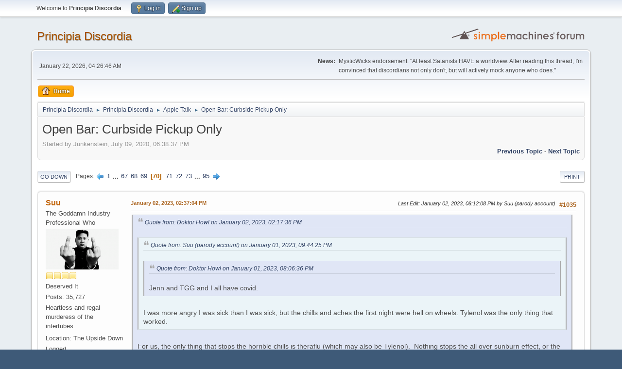

--- FILE ---
content_type: text/html; charset=UTF-8
request_url: https://www.principiadiscordia.com/forum/index.php/topic,38976.msg1448410.html?PHPSESSID=d9n1jhphfgtj9h9stdc7d7pn16
body_size: 12269
content:
<!DOCTYPE html>
<html lang="en-US">
<head>
	<meta charset="UTF-8">
	<link rel="stylesheet" href="https://www.principiadiscordia.com/forum/Themes/default/css/minified_814bd47a7d915007d50ddbef516969c0.css?smf216_1755964048">
	<style>
	.signature img { max-height: 200px; }
	
	img.avatar { max-width: 150px !important; max-height: 150px !important; }
	
	</style>
	<script>
		var smf_theme_url = "https://www.principiadiscordia.com/forum/Themes/default";
		var smf_default_theme_url = "https://www.principiadiscordia.com/forum/Themes/default";
		var smf_images_url = "https://www.principiadiscordia.com/forum/Themes/default/images";
		var smf_smileys_url = "https://www.principiadiscordia.com/forum/Smileys";
		var smf_smiley_sets = "default,classic,aaron,akyhne,fugue,alienine";
		var smf_smiley_sets_default = "default";
		var smf_avatars_url = "https://www.principiadiscordia.com/NewAvatars";
		var smf_scripturl = "https://www.principiadiscordia.com/forum/index.php?PHPSESSID=d9n1jhphfgtj9h9stdc7d7pn16&amp;";
		var smf_iso_case_folding = false;
		var smf_charset = "UTF-8";
		var smf_session_id = "e705a8f037dddcb189273e1843c306ea";
		var smf_session_var = "d175d40099";
		var smf_member_id = 0;
		var ajax_notification_text = 'Loading...';
		var help_popup_heading_text = 'A little lost? Let me explain:';
		var banned_text = 'Sorry Guest, you are banned from using this forum!';
		var smf_txt_expand = 'Expand';
		var smf_txt_shrink = 'Shrink';
		var smf_collapseAlt = 'Hide';
		var smf_expandAlt = 'Show';
		var smf_quote_expand = false;
		var allow_xhjr_credentials = false;
	</script>
	<script src="https://ajax.googleapis.com/ajax/libs/jquery/3.6.3/jquery.min.js"></script>
	<script src="https://www.principiadiscordia.com/forum/Themes/default/scripts/jquery.sceditor.bbcode.min.js?smf216_1755964048"></script>
	<script src="https://www.principiadiscordia.com/forum/Themes/default/scripts/minified_bd28f12556fa0e2e39efef67223f9c10.js?smf216_1755964048"></script>
	<script src="https://www.principiadiscordia.com/forum/Themes/default/scripts/minified_2d909bf75bf4d28dcd47734edbdd3115.js?smf216_1755964048" defer></script>
	<script>
		var smf_smileys_url = 'https://www.principiadiscordia.com/forum/Smileys/default';
		var bbc_quote_from = 'Quote from';
		var bbc_quote = 'Quote';
		var bbc_search_on = 'on';
	var smf_you_sure ='Are you sure you want to do this?';
	</script>
	<title>Open Bar: Curbside Pickup Only - Page 70</title>
	<meta name="viewport" content="width=device-width, initial-scale=1">
	<meta property="og:site_name" content="Principia Discordia">
	<meta property="og:title" content="Open Bar: Curbside Pickup Only - Page 70">
	<meta name="keywords" content="Principia Discordia,Eris,Chaos,Order,Disorder">
	<meta property="og:url" content="https://www.principiadiscordia.com/forum/index.php/topic,38976.1035.html?PHPSESSID=d9n1jhphfgtj9h9stdc7d7pn16">
	<meta property="og:description" content="Open Bar: Curbside Pickup Only - Page 70">
	<meta name="description" content="Open Bar: Curbside Pickup Only - Page 70">
	<meta name="theme-color" content="#557EA0">
	<meta name="robots" content="noindex">
	<link rel="canonical" href="https://www.principiadiscordia.com/forum/index.php?topic=38976.1035">
	<link rel="help" href="https://www.principiadiscordia.com/forum/index.php?PHPSESSID=d9n1jhphfgtj9h9stdc7d7pn16&amp;action=help">
	<link rel="contents" href="https://www.principiadiscordia.com/forum/index.php?PHPSESSID=d9n1jhphfgtj9h9stdc7d7pn16&amp;">
	<link rel="alternate" type="application/rss+xml" title="Principia Discordia - RSS" href="https://www.principiadiscordia.com/forum/index.php?PHPSESSID=d9n1jhphfgtj9h9stdc7d7pn16&amp;action=.xml;type=rss2;board=2">
	<link rel="alternate" type="application/atom+xml" title="Principia Discordia - Atom" href="https://www.principiadiscordia.com/forum/index.php?PHPSESSID=d9n1jhphfgtj9h9stdc7d7pn16&amp;action=.xml;type=atom;board=2">
	<link rel="next" href="https://www.principiadiscordia.com/forum/index.php/topic,38976.1050.html?PHPSESSID=d9n1jhphfgtj9h9stdc7d7pn16">
	<link rel="prev" href="https://www.principiadiscordia.com/forum/index.php/topic,38976.1020.html?PHPSESSID=d9n1jhphfgtj9h9stdc7d7pn16">
	<link rel="index" href="https://www.principiadiscordia.com/forum/index.php/board,2.0.html?PHPSESSID=d9n1jhphfgtj9h9stdc7d7pn16"><style>.vv_special { display:none; }</style>
</head>
<body id="chrome" class="action_messageindex board_2">
<div id="footerfix">
	<div id="top_section">
		<div class="inner_wrap">
			<ul class="floatleft" id="top_info">
				<li class="welcome">
					Welcome to <strong>Principia Discordia</strong>.
				</li>
				<li class="button_login">
					<a href="https://www.principiadiscordia.com/forum/index.php?PHPSESSID=d9n1jhphfgtj9h9stdc7d7pn16&amp;action=login" class="open" onclick="return reqOverlayDiv(this.href, 'Log in', 'login');">
						<span class="main_icons login"></span>
						<span class="textmenu">Log in</span>
					</a>
				</li>
				<li class="button_signup">
					<a href="https://www.principiadiscordia.com/forum/index.php?PHPSESSID=d9n1jhphfgtj9h9stdc7d7pn16&amp;action=signup" class="open">
						<span class="main_icons regcenter"></span>
						<span class="textmenu">Sign up</span>
					</a>
				</li>
			</ul>
		</div><!-- .inner_wrap -->
	</div><!-- #top_section -->
	<div id="header">
		<h1 class="forumtitle">
			<a id="top" href="https://www.principiadiscordia.com/forum/index.php?PHPSESSID=d9n1jhphfgtj9h9stdc7d7pn16&amp;">Principia Discordia</a>
		</h1>
		<img id="smflogo" src="https://www.principiadiscordia.com/forum/Themes/default/images/smflogo.svg" alt="Simple Machines Forum" title="Simple Machines Forum">
	</div>
	<div id="wrapper">
		<div id="upper_section">
			<div id="inner_section">
				<div id="inner_wrap" class="hide_720">
					<div class="user">
						<time datetime="2026-01-22T04:26:46Z">January 22, 2026, 04:26:46 AM</time>
					</div>
					<div class="news">
						<h2>News: </h2>
						<p>MysticWicks endorsement: &quot;At least Satanists HAVE a worldview. After reading this thread, I&#039;m convinced that discordians not only don&#039;t, but will actively mock anyone who does.&quot;</p>
					</div>
				</div>
				<a class="mobile_user_menu">
					<span class="menu_icon"></span>
					<span class="text_menu">Main Menu</span>
				</a>
				<div id="main_menu">
					<div id="mobile_user_menu" class="popup_container">
						<div class="popup_window description">
							<div class="popup_heading">Main Menu
								<a href="javascript:void(0);" class="main_icons hide_popup"></a>
							</div>
							
					<ul class="dropmenu menu_nav">
						<li class="button_home">
							<a class="active" href="https://www.principiadiscordia.com/forum/index.php?PHPSESSID=d9n1jhphfgtj9h9stdc7d7pn16&amp;">
								<span class="main_icons home"></span><span class="textmenu">Home</span>
							</a>
						</li>
					</ul><!-- .menu_nav -->
						</div>
					</div>
				</div>
				<div class="navigate_section">
					<ul>
						<li>
							<a href="https://www.principiadiscordia.com/forum/index.php?PHPSESSID=d9n1jhphfgtj9h9stdc7d7pn16&amp;"><span>Principia Discordia</span></a>
						</li>
						<li>
							<span class="dividers"> &#9658; </span>
							<a href="https://www.principiadiscordia.com/forum/index.php?PHPSESSID=d9n1jhphfgtj9h9stdc7d7pn16&amp;#c2"><span>Principia Discordia</span></a>
						</li>
						<li>
							<span class="dividers"> &#9658; </span>
							<a href="https://www.principiadiscordia.com/forum/index.php/board,2.0.html?PHPSESSID=d9n1jhphfgtj9h9stdc7d7pn16"><span>Apple Talk</span></a>
						</li>
						<li class="last">
							<span class="dividers"> &#9658; </span>
							<a href="https://www.principiadiscordia.com/forum/index.php/topic,38976.0.html?PHPSESSID=d9n1jhphfgtj9h9stdc7d7pn16"><span>Open Bar: Curbside Pickup Only</span></a>
						</li>
					</ul>
				</div><!-- .navigate_section -->
			</div><!-- #inner_section -->
		</div><!-- #upper_section -->
		<div id="content_section">
			<div id="main_content_section">
		<div id="display_head" class="information">
			<h2 class="display_title">
				<span id="top_subject">Open Bar: Curbside Pickup Only</span>
			</h2>
			<p>Started by Junkenstein, July 09, 2020, 06:38:37 PM</p>
			<span class="nextlinks floatright"><a href="https://www.principiadiscordia.com/forum/index.php/topic,38976.0/prev_next,prev.html?PHPSESSID=d9n1jhphfgtj9h9stdc7d7pn16#new">Previous topic</a> - <a href="https://www.principiadiscordia.com/forum/index.php/topic,38976.0/prev_next,next.html?PHPSESSID=d9n1jhphfgtj9h9stdc7d7pn16#new">Next topic</a></span>
		</div><!-- #display_head -->
		
		<div class="pagesection top">
			
		<div class="buttonlist floatright">
			
				<a class="button button_strip_print" href="https://www.principiadiscordia.com/forum/index.php?PHPSESSID=d9n1jhphfgtj9h9stdc7d7pn16&amp;action=printpage;topic=38976.0"  rel="nofollow">Print</a>
		</div>
			 
			<div class="pagelinks floatleft">
				<a href="#bot" class="button">Go Down</a>
				<span class="pages">Pages</span><a class="nav_page" href="https://www.principiadiscordia.com/forum/index.php/topic,38976.1020.html?PHPSESSID=d9n1jhphfgtj9h9stdc7d7pn16"><span class="main_icons previous_page"></span></a> <a class="nav_page" href="https://www.principiadiscordia.com/forum/index.php/topic,38976.0.html?PHPSESSID=d9n1jhphfgtj9h9stdc7d7pn16">1</a> <span class="expand_pages" onclick="expandPages(this, '&lt;a class=&quot;nav_page&quot; href=&quot;' + smf_scripturl + '?topic=38976.%1$d&quot;&gt;%2$s&lt;/a&gt; ', 15, 990, 15);"> ... </span><a class="nav_page" href="https://www.principiadiscordia.com/forum/index.php/topic,38976.990.html?PHPSESSID=d9n1jhphfgtj9h9stdc7d7pn16">67</a> <a class="nav_page" href="https://www.principiadiscordia.com/forum/index.php/topic,38976.1005.html?PHPSESSID=d9n1jhphfgtj9h9stdc7d7pn16">68</a> <a class="nav_page" href="https://www.principiadiscordia.com/forum/index.php/topic,38976.1020.html?PHPSESSID=d9n1jhphfgtj9h9stdc7d7pn16">69</a> <span class="current_page">70</span> <a class="nav_page" href="https://www.principiadiscordia.com/forum/index.php/topic,38976.1050.html?PHPSESSID=d9n1jhphfgtj9h9stdc7d7pn16">71</a> <a class="nav_page" href="https://www.principiadiscordia.com/forum/index.php/topic,38976.1065.html?PHPSESSID=d9n1jhphfgtj9h9stdc7d7pn16">72</a> <a class="nav_page" href="https://www.principiadiscordia.com/forum/index.php/topic,38976.1080.html?PHPSESSID=d9n1jhphfgtj9h9stdc7d7pn16">73</a> <span class="expand_pages" onclick="expandPages(this, '&lt;a class=&quot;nav_page&quot; href=&quot;' + smf_scripturl + '?topic=38976.%1$d&quot;&gt;%2$s&lt;/a&gt; ', 1095, 1410, 15);"> ... </span><a class="nav_page" href="https://www.principiadiscordia.com/forum/index.php/topic,38976.1410.html?PHPSESSID=d9n1jhphfgtj9h9stdc7d7pn16">95</a> <a class="nav_page" href="https://www.principiadiscordia.com/forum/index.php/topic,38976.1050.html?PHPSESSID=d9n1jhphfgtj9h9stdc7d7pn16"><span class="main_icons next_page"></span></a> 
			</div>
		<div class="mobile_buttons floatright">
			<a class="button mobile_act">User actions</a>
			
		</div>
		</div>
		<div id="forumposts">
			<form action="https://www.principiadiscordia.com/forum/index.php?PHPSESSID=d9n1jhphfgtj9h9stdc7d7pn16&amp;action=quickmod2;topic=38976.1035" method="post" accept-charset="UTF-8" name="quickModForm" id="quickModForm" onsubmit="return oQuickModify.bInEditMode ? oQuickModify.modifySave('e705a8f037dddcb189273e1843c306ea', 'd175d40099') : false">
				<div class="windowbg" id="msg1448376">
					
					<div class="post_wrapper">
						<div class="poster">
							<h4>
								<a href="https://www.principiadiscordia.com/forum/index.php?PHPSESSID=d9n1jhphfgtj9h9stdc7d7pn16&amp;action=profile;u=2444" title="View the profile of Suu">Suu</a>
							</h4>
							<ul class="user_info">
								<li class="title">The Goddamn Industry Professional Who</li>
								<li class="avatar">
									<a href="https://www.principiadiscordia.com/forum/index.php?PHPSESSID=d9n1jhphfgtj9h9stdc7d7pn16&amp;action=profile;u=2444"><img class="avatar" src="https://principiadiscordia.com/forum/NewAvatars/avatar_2444_1367611039.png" alt=""></a>
								</li>
								<li class="icons"><img src="https://www.principiadiscordia.com/forum/Themes/default/images/membericons/icon.png" alt="*"><img src="https://www.principiadiscordia.com/forum/Themes/default/images/membericons/icon.png" alt="*"><img src="https://www.principiadiscordia.com/forum/Themes/default/images/membericons/icon.png" alt="*"><img src="https://www.principiadiscordia.com/forum/Themes/default/images/membericons/icon.png" alt="*"></li>
								<li class="postgroup">Deserved It</li>
								<li class="postcount">Posts: 35,727</li>
								<li class="blurb">Heartless and regal murderess of the intertubes.</li>
								<li class="im_icons">
									<ol>
										<li class="custom cust_gender"><span class=" main_icons gender_0" title="Female"></span></li>
									</ol>
								</li>
								<li class="profile">
									<ol class="profile_icons">
									</ol>
								</li><!-- .profile -->
								<li class="custom cust_loca">Location: The Upside Down</li>
								<li class="poster_ip">Logged</li>
							</ul>
						</div><!-- .poster -->
						<div class="postarea">
							<div class="keyinfo">
								<div id="subject_1448376" class="subject_title subject_hidden">
									<a href="https://www.principiadiscordia.com/forum/index.php?PHPSESSID=d9n1jhphfgtj9h9stdc7d7pn16&amp;msg=1448376" rel="nofollow">Re: Open Bar: Curbside Pickup Only</a>
								</div>
								<span class="page_number floatright">#1035</span>
								<div class="postinfo">
									<span class="messageicon"  style="position: absolute; z-index: -1;">
										<img src="https://www.principiadiscordia.com/forum/Themes/default/images/post/xx.png" alt="">
									</span>
									<a href="https://www.principiadiscordia.com/forum/index.php?PHPSESSID=d9n1jhphfgtj9h9stdc7d7pn16&amp;msg=1448376" rel="nofollow" title="Reply #1035 - Re: Open Bar: Curbside Pickup Only" class="smalltext">January 02, 2023, 02:37:04 PM</a>
									<span class="spacer"></span>
									<span class="smalltext modified floatright mvisible" id="modified_1448376"><span class="lastedit">Last Edit</span>: January 02, 2023, 08:12:08 PM by Suu (parody account)
									</span>
								</div>
								<div id="msg_1448376_quick_mod"></div>
							</div><!-- .keyinfo -->
							<div class="post">
								<div class="inner" data-msgid="1448376" id="msg_1448376">
									<blockquote class="bbc_standard_quote"><cite><a href="https://www.principiadiscordia.com/forum/index.php/topic,38976.msg1448374.html?PHPSESSID=d9n1jhphfgtj9h9stdc7d7pn16#msg1448374">Quote from: Doktor Howl on January 02, 2023, 02:17:36 PM</a></cite><br /><blockquote class="bbc_alternate_quote"><cite><a href="https://www.principiadiscordia.com/forum/index.php/topic,38976.msg1448371.html?PHPSESSID=d9n1jhphfgtj9h9stdc7d7pn16#msg1448371">Quote from: Suu (parody account) on January 01, 2023, 09:44:25 PM</a></cite><br /><blockquote class="bbc_standard_quote"><cite><a href="https://www.principiadiscordia.com/forum/index.php/topic,38976.msg1448367.html?PHPSESSID=d9n1jhphfgtj9h9stdc7d7pn16#msg1448367">Quote from: Doktor Howl on January 01, 2023, 08:06:36 PM</a></cite><br />Jenn and TGG and I all have covid.<br /></blockquote><br />I was more angry I was sick than I was sick, but the chills and aches the first night were hell on wheels. Tylenol was the only thing that worked.<br /></blockquote><br />For us, the only thing that stops the horrible chills is theraflu (which may also be Tylenol).&nbsp; Nothing stops the all over sunburn effect, or the total lack of energy.&nbsp; There&#039;s an antiviral that works on this paxlovid or some shit, we&#039;re getting that today.<br /></blockquote><br />Definitely get the antiviral. I didn&#039;t have a fever so they wouldn&#039;t give it to me. Also had the 3 vaccines at that point, but it was over the summer so protection had waned from my November 2021 booster. My sister and BIL dragged me to comic con because they didn&#039;t want me home moping over Jeff&#039;s diagnosis. So I bought him a bunch of Doctor Who Cybermen things and brought myself home Covid.<br /><br />I also did Theraflu, my brother swears by that shit, and napped. A lot. I got the bivalent booster as soon as I could.<br /><br />You will pop positive on the antigen test longer than symptoms and contagiousness will last. I was done and &quot;better&quot; in 5 days, but had some dizziness and breathing issues for another 2 weeks, which I tend to get with other respiratory viruses anyway, and then I fully recovered. My sister gets heart palpitations, she&#039;s had it twice post-vaccine, and possibly was one of the first cases in Florida because that&#039;s when she was working for the Scientologists (Now THAT&#039;s a story). 
								</div>
							</div><!-- .post -->
							<div class="under_message">
							</div><!-- .under_message -->
						</div><!-- .postarea -->
						<div class="moderatorbar">
							<div class="signature" id="msg_1448376_signature">
								Sovereign Episkopos-Princess Kaousuu; Esq., Battle Nun, Bene Gesserit.<br />Our Lady of Perpetual Confusion; 1st Church of Discordia<br /><br />&quot;Add a dab of lavender to milk, leave town with an orange, and pretend you&#039;re laughing at it.&quot;
							</div>
						</div><!-- .moderatorbar -->
					</div><!-- .post_wrapper -->
				</div><!-- $message[css_class] -->
				<hr class="post_separator">
				<div class="windowbg" id="msg1448381">
					
					
					<div class="post_wrapper">
						<div class="poster">
							<h4>
								<a href="https://www.principiadiscordia.com/forum/index.php?PHPSESSID=d9n1jhphfgtj9h9stdc7d7pn16&amp;action=profile;u=751" title="View the profile of Cain">Cain</a>
							</h4>
							<ul class="user_info">
								<li class="title">Alea iacta est</li>
								<li class="membergroup">Chekha</li>
								<li class="avatar">
									<a href="https://www.principiadiscordia.com/forum/index.php?PHPSESSID=d9n1jhphfgtj9h9stdc7d7pn16&amp;action=profile;u=751"><img class="avatar" src="https://principiadiscordia.com/forum/NewAvatars/avatar_751_1607180645.png" alt=""></a>
								</li>
								<li class="icons"><img src="https://www.principiadiscordia.com/forum/Themes/default/images/membericons/icon.png" alt="*"><img src="https://www.principiadiscordia.com/forum/Themes/default/images/membericons/icon.png" alt="*"><img src="https://www.principiadiscordia.com/forum/Themes/default/images/membericons/icon.png" alt="*"><img src="https://www.principiadiscordia.com/forum/Themes/default/images/membericons/icon.png" alt="*"></li>
								<li class="postgroup">Deserved It</li>
								<li class="postcount">Posts: 64,416</li>
								<li class="profile">
									<ol class="profile_icons">
									</ol>
								</li><!-- .profile -->
								<li class="poster_ip">Logged</li>
							</ul>
						</div><!-- .poster -->
						<div class="postarea">
							<div class="keyinfo">
								<div id="subject_1448381" class="subject_title subject_hidden">
									<a href="https://www.principiadiscordia.com/forum/index.php?PHPSESSID=d9n1jhphfgtj9h9stdc7d7pn16&amp;msg=1448381" rel="nofollow">Re: Open Bar: Curbside Pickup Only</a>
								</div>
								<span class="page_number floatright">#1036</span>
								<div class="postinfo">
									<span class="messageicon"  style="position: absolute; z-index: -1;">
										<img src="https://www.principiadiscordia.com/forum/Themes/default/images/post/xx.png" alt="">
									</span>
									<a href="https://www.principiadiscordia.com/forum/index.php?PHPSESSID=d9n1jhphfgtj9h9stdc7d7pn16&amp;msg=1448381" rel="nofollow" title="Reply #1036 - Re: Open Bar: Curbside Pickup Only" class="smalltext">January 03, 2023, 03:08:36 PM</a>
									<span class="spacer"></span>
									<span class="smalltext modified floatright" id="modified_1448381">
									</span>
								</div>
								<div id="msg_1448381_quick_mod"></div>
							</div><!-- .keyinfo -->
							<div class="post">
								<div class="inner" data-msgid="1448381" id="msg_1448381">
									Mastadon is weird and very prone to groupthink IMO.<br /><br />That&#039;s great if you want a small server to like, chat shit with people like on PD and FB. Something cosy and semi-private or based on specific niche interests works great. If you want to follow a wide variety of weird shitposters and activivists, academics and journalists it is less useful.
								</div>
							</div><!-- .post -->
							<div class="under_message">
							</div><!-- .under_message -->
						</div><!-- .postarea -->
						<div class="moderatorbar">
						</div><!-- .moderatorbar -->
					</div><!-- .post_wrapper -->
				</div><!-- $message[css_class] -->
				<hr class="post_separator">
				<div class="windowbg" id="msg1448382">
					
					
					<div class="post_wrapper">
						<div class="poster">
							<h4>
								<a href="https://www.principiadiscordia.com/forum/index.php?PHPSESSID=d9n1jhphfgtj9h9stdc7d7pn16&amp;action=profile;u=9137" title="View the profile of altered">altered</a>
							</h4>
							<ul class="user_info">
								<li class="title">More Future, All Bad.</li>
								<li class="avatar">
									<a href="https://www.principiadiscordia.com/forum/index.php?PHPSESSID=d9n1jhphfgtj9h9stdc7d7pn16&amp;action=profile;u=9137"><img class="avatar" src="https://principiadiscordia.com/forum/NewAvatars/avatar_9137_1595261971.png" alt=""></a>
								</li>
								<li class="icons"><img src="https://www.principiadiscordia.com/forum/Themes/default/images/membericons/icon.png" alt="*"><img src="https://www.principiadiscordia.com/forum/Themes/default/images/membericons/icon.png" alt="*"><img src="https://www.principiadiscordia.com/forum/Themes/default/images/membericons/icon.png" alt="*"><img src="https://www.principiadiscordia.com/forum/Themes/default/images/membericons/icon.png" alt="*"></li>
								<li class="postgroup">Deserved It</li>
								<li class="postcount">Posts: 2,622</li>
								<li class="blurb">Wielder of &quot;Oh No Not Again&quot;</li>
								<li class="profile">
									<ol class="profile_icons">
									</ol>
								</li><!-- .profile -->
								<li class="custom cust_loca">Location: The Decaying Orbit</li>
								<li class="poster_ip">Logged</li>
							</ul>
						</div><!-- .poster -->
						<div class="postarea">
							<div class="keyinfo">
								<div id="subject_1448382" class="subject_title subject_hidden">
									<a href="https://www.principiadiscordia.com/forum/index.php?PHPSESSID=d9n1jhphfgtj9h9stdc7d7pn16&amp;msg=1448382" rel="nofollow">Re: Open Bar: Curbside Pickup Only</a>
								</div>
								<span class="page_number floatright">#1037</span>
								<div class="postinfo">
									<span class="messageicon"  style="position: absolute; z-index: -1;">
										<img src="https://www.principiadiscordia.com/forum/Themes/default/images/post/xx.png" alt="">
									</span>
									<a href="https://www.principiadiscordia.com/forum/index.php?PHPSESSID=d9n1jhphfgtj9h9stdc7d7pn16&amp;msg=1448382" rel="nofollow" title="Reply #1037 - Re: Open Bar: Curbside Pickup Only" class="smalltext">January 03, 2023, 10:59:54 PM</a>
									<span class="spacer"></span>
									<span class="smalltext modified floatright" id="modified_1448382">
									</span>
								</div>
								<div id="msg_1448382_quick_mod"></div>
							</div><!-- .keyinfo -->
							<div class="post">
								<div class="inner" data-msgid="1448382" id="msg_1448382">
									Mastodon is also very white, vaguely utopian, and extremely averse to anything remotely confrontational or controversial. Example: you have to content-warn photos of food. Selfies with eye contact. Anything to do with protests or activism.<br /><br />It&#039;s unusable for most purposes, there&#039;s a barrier to entry, and Tumblr is going to be federating with it in the near future -- so, soon, there won&#039;t even be a point. Just make a Tumblr and avoid the limitations and bizarre social requirements.
								</div>
							</div><!-- .post -->
							<div class="under_message">
							</div><!-- .under_message -->
						</div><!-- .postarea -->
						<div class="moderatorbar">
							<div class="signature" id="msg_1448382_signature">
								"I am that worst of all type of criminal...I cannot bring myself to do what you tell me, <i>because you told me</i>."<br /><br />There&#039;s over 100 of us in this meat-suit. You&#039;d think it runs like a ship, but it&#039;s more like a hundred and ten angry ghosts having an old-school QuakeWorld tournament, three people desperately trying to make sure the gamers don&#039;t go hungry or soil themselves, and the Facilities manager weeping in the corner as the garbage piles high.
							</div>
						</div><!-- .moderatorbar -->
					</div><!-- .post_wrapper -->
				</div><!-- $message[css_class] -->
				<hr class="post_separator">
				<div class="windowbg" id="msg1448391">
					
					
					<div class="post_wrapper">
						<div class="poster">
							<h4>
								<a href="https://www.principiadiscordia.com/forum/index.php?PHPSESSID=d9n1jhphfgtj9h9stdc7d7pn16&amp;action=profile;u=2444" title="View the profile of Suu">Suu</a>
							</h4>
							<ul class="user_info">
								<li class="title">The Goddamn Industry Professional Who</li>
								<li class="avatar">
									<a href="https://www.principiadiscordia.com/forum/index.php?PHPSESSID=d9n1jhphfgtj9h9stdc7d7pn16&amp;action=profile;u=2444"><img class="avatar" src="https://principiadiscordia.com/forum/NewAvatars/avatar_2444_1367611039.png" alt=""></a>
								</li>
								<li class="icons"><img src="https://www.principiadiscordia.com/forum/Themes/default/images/membericons/icon.png" alt="*"><img src="https://www.principiadiscordia.com/forum/Themes/default/images/membericons/icon.png" alt="*"><img src="https://www.principiadiscordia.com/forum/Themes/default/images/membericons/icon.png" alt="*"><img src="https://www.principiadiscordia.com/forum/Themes/default/images/membericons/icon.png" alt="*"></li>
								<li class="postgroup">Deserved It</li>
								<li class="postcount">Posts: 35,727</li>
								<li class="blurb">Heartless and regal murderess of the intertubes.</li>
								<li class="im_icons">
									<ol>
										<li class="custom cust_gender"><span class=" main_icons gender_0" title="Female"></span></li>
									</ol>
								</li>
								<li class="profile">
									<ol class="profile_icons">
									</ol>
								</li><!-- .profile -->
								<li class="custom cust_loca">Location: The Upside Down</li>
								<li class="poster_ip">Logged</li>
							</ul>
						</div><!-- .poster -->
						<div class="postarea">
							<div class="keyinfo">
								<div id="subject_1448391" class="subject_title subject_hidden">
									<a href="https://www.principiadiscordia.com/forum/index.php?PHPSESSID=d9n1jhphfgtj9h9stdc7d7pn16&amp;msg=1448391" rel="nofollow">Re: Open Bar: Curbside Pickup Only</a>
								</div>
								<span class="page_number floatright">#1038</span>
								<div class="postinfo">
									<span class="messageicon"  style="position: absolute; z-index: -1;">
										<img src="https://www.principiadiscordia.com/forum/Themes/default/images/post/xx.png" alt="">
									</span>
									<a href="https://www.principiadiscordia.com/forum/index.php?PHPSESSID=d9n1jhphfgtj9h9stdc7d7pn16&amp;msg=1448391" rel="nofollow" title="Reply #1038 - Re: Open Bar: Curbside Pickup Only" class="smalltext">January 04, 2023, 11:52:21 AM</a>
									<span class="spacer"></span>
									<span class="smalltext modified floatright" id="modified_1448391">
									</span>
								</div>
								<div id="msg_1448391_quick_mod"></div>
							</div><!-- .keyinfo -->
							<div class="post">
								<div class="inner" data-msgid="1448391" id="msg_1448391">
									I&#039;m on an archaeology Mastodon, which is great for networking career-wise, but definitely not as chatty as Twitter. My server also doesn&#039;t federate with the others well and I think they did it on purpose.<br /><br />I do have a <a href="//post.news" class="bbc_link" target="_blank" rel="noopener">Post.news</a> account as well, which is more like old Twitter, but still in beta. I got permabanned from Twitter for calling out MAGA bullshit and asking them if they masturbate to photos of dead brown children, but hey, Musk let Nazis back on so I was hoping for a chance.
								</div>
							</div><!-- .post -->
							<div class="under_message">
							</div><!-- .under_message -->
						</div><!-- .postarea -->
						<div class="moderatorbar">
							<div class="signature" id="msg_1448391_signature">
								Sovereign Episkopos-Princess Kaousuu; Esq., Battle Nun, Bene Gesserit.<br />Our Lady of Perpetual Confusion; 1st Church of Discordia<br /><br />&quot;Add a dab of lavender to milk, leave town with an orange, and pretend you&#039;re laughing at it.&quot;
							</div>
						</div><!-- .moderatorbar -->
					</div><!-- .post_wrapper -->
				</div><!-- $message[css_class] -->
				<hr class="post_separator">
				<div class="windowbg" id="msg1448393">
					
					
					<div class="post_wrapper">
						<div class="poster">
							<h4>
								<a href="https://www.principiadiscordia.com/forum/index.php?PHPSESSID=d9n1jhphfgtj9h9stdc7d7pn16&amp;action=profile;u=6421" title="View the profile of Doktor Howl">Doktor Howl</a>
							</h4>
							<ul class="user_info">
								<li class="title">Slayer of Spam Bots</li>
								<li class="membergroup">One-Armed Jizz Moppers</li>
								<li class="avatar">
									<a href="https://www.principiadiscordia.com/forum/index.php?PHPSESSID=d9n1jhphfgtj9h9stdc7d7pn16&amp;action=profile;u=6421"><img class="avatar" src="https://principiadiscordia.com/forum/NewAvatars/avatar_6421_1559542524.png" alt=""></a>
								</li>
								<li class="icons"><img src="https://www.principiadiscordia.com/forum/Themes/default/images/membericons/icon.png" alt="*"><img src="https://www.principiadiscordia.com/forum/Themes/default/images/membericons/icon.png" alt="*"></li>
								<li class="postgroup">Deserved It</li>
								<li class="postcount">Posts: 37,424</li>
								<li class="blurb">Horrible Bastard</li>
								<li class="profile">
									<ol class="profile_icons">
									</ol>
								</li><!-- .profile -->
								<li class="custom cust_loca">Location: Bastard City</li>
								<li class="poster_ip">Logged</li>
							</ul>
						</div><!-- .poster -->
						<div class="postarea">
							<div class="keyinfo">
								<div id="subject_1448393" class="subject_title subject_hidden">
									<a href="https://www.principiadiscordia.com/forum/index.php?PHPSESSID=d9n1jhphfgtj9h9stdc7d7pn16&amp;msg=1448393" rel="nofollow">Re: Open Bar: Curbside Pickup Only</a>
								</div>
								<span class="page_number floatright">#1039</span>
								<div class="postinfo">
									<span class="messageicon"  style="position: absolute; z-index: -1;">
										<img src="https://www.principiadiscordia.com/forum/Themes/default/images/post/xx.png" alt="">
									</span>
									<a href="https://www.principiadiscordia.com/forum/index.php?PHPSESSID=d9n1jhphfgtj9h9stdc7d7pn16&amp;msg=1448393" rel="nofollow" title="Reply #1039 - Re: Open Bar: Curbside Pickup Only" class="smalltext">January 05, 2023, 12:33:12 AM</a>
									<span class="spacer"></span>
									<span class="smalltext modified floatright" id="modified_1448393">
									</span>
								</div>
								<div id="msg_1448393_quick_mod"></div>
							</div><!-- .keyinfo -->
							<div class="post">
								<div class="inner" data-msgid="1448393" id="msg_1448393">
									I have the antiviral.&nbsp; Dramatic difference.<br /><br />I mean, everything tastes like shit now, and I have no sense of balance, but that beats what was happening.
								</div>
							</div><!-- .post -->
							<div class="under_message">
							</div><!-- .under_message -->
						</div><!-- .postarea -->
						<div class="moderatorbar">
							<div class="signature" id="msg_1448393_signature">
								Molon Lube
							</div>
						</div><!-- .moderatorbar -->
					</div><!-- .post_wrapper -->
				</div><!-- $message[css_class] -->
				<hr class="post_separator">
				<div class="windowbg" id="msg1448394">
					
					
					<div class="post_wrapper">
						<div class="poster">
							<h4>
								<a href="https://www.principiadiscordia.com/forum/index.php?PHPSESSID=d9n1jhphfgtj9h9stdc7d7pn16&amp;action=profile;u=751" title="View the profile of Cain">Cain</a>
							</h4>
							<ul class="user_info">
								<li class="title">Alea iacta est</li>
								<li class="membergroup">Chekha</li>
								<li class="avatar">
									<a href="https://www.principiadiscordia.com/forum/index.php?PHPSESSID=d9n1jhphfgtj9h9stdc7d7pn16&amp;action=profile;u=751"><img class="avatar" src="https://principiadiscordia.com/forum/NewAvatars/avatar_751_1607180645.png" alt=""></a>
								</li>
								<li class="icons"><img src="https://www.principiadiscordia.com/forum/Themes/default/images/membericons/icon.png" alt="*"><img src="https://www.principiadiscordia.com/forum/Themes/default/images/membericons/icon.png" alt="*"><img src="https://www.principiadiscordia.com/forum/Themes/default/images/membericons/icon.png" alt="*"><img src="https://www.principiadiscordia.com/forum/Themes/default/images/membericons/icon.png" alt="*"></li>
								<li class="postgroup">Deserved It</li>
								<li class="postcount">Posts: 64,416</li>
								<li class="profile">
									<ol class="profile_icons">
									</ol>
								</li><!-- .profile -->
								<li class="poster_ip">Logged</li>
							</ul>
						</div><!-- .poster -->
						<div class="postarea">
							<div class="keyinfo">
								<div id="subject_1448394" class="subject_title subject_hidden">
									<a href="https://www.principiadiscordia.com/forum/index.php?PHPSESSID=d9n1jhphfgtj9h9stdc7d7pn16&amp;msg=1448394" rel="nofollow">Re: Open Bar: Curbside Pickup Only</a>
								</div>
								<span class="page_number floatright">#1040</span>
								<div class="postinfo">
									<span class="messageicon"  style="position: absolute; z-index: -1;">
										<img src="https://www.principiadiscordia.com/forum/Themes/default/images/post/xx.png" alt="">
									</span>
									<a href="https://www.principiadiscordia.com/forum/index.php?PHPSESSID=d9n1jhphfgtj9h9stdc7d7pn16&amp;msg=1448394" rel="nofollow" title="Reply #1040 - Re: Open Bar: Curbside Pickup Only" class="smalltext">January 05, 2023, 12:40:14 AM</a>
									<span class="spacer"></span>
									<span class="smalltext modified floatright" id="modified_1448394">
									</span>
								</div>
								<div id="msg_1448394_quick_mod"></div>
							</div><!-- .keyinfo -->
							<div class="post">
								<div class="inner" data-msgid="1448394" id="msg_1448394">
									<blockquote class="bbc_standard_quote"><cite><a href="https://www.principiadiscordia.com/forum/index.php/topic,38976.msg1448382.html?PHPSESSID=d9n1jhphfgtj9h9stdc7d7pn16#msg1448382">Quote from: altered on January 03, 2023, 10:59:54 PM</a></cite><br />Mastodon is also very white, vaguely utopian, and extremely averse to anything remotely confrontational or controversial. Example: you have to content-warn photos of food. Selfies with eye contact. Anything to do with protests or activism.<br /><br />It&#039;s unusable for most purposes, there&#039;s a barrier to entry, and Tumblr is going to be federating with it in the near future -- so, soon, there won&#039;t even be a point. Just make a Tumblr and avoid the limitations and bizarre social requirements.<br /></blockquote><br />I&#039;m sure that joining up with the people who brought us this will not be a strange and highly toxic brew:<br /><br /><img src="https://i.imgur.com/rtmxYrf.jpg" alt="" class="bbc_img" loading="lazy"><br /><img src="https://i.imgur.com/Yu5GWqg.jpg" alt="" class="bbc_img" loading="lazy">
								</div>
							</div><!-- .post -->
							<div class="under_message">
							</div><!-- .under_message -->
						</div><!-- .postarea -->
						<div class="moderatorbar">
						</div><!-- .moderatorbar -->
					</div><!-- .post_wrapper -->
				</div><!-- $message[css_class] -->
				<hr class="post_separator">
				<div class="windowbg" id="msg1448398">
					
					
					<div class="post_wrapper">
						<div class="poster">
							<h4>
								<a href="https://www.principiadiscordia.com/forum/index.php?PHPSESSID=d9n1jhphfgtj9h9stdc7d7pn16&amp;action=profile;u=9137" title="View the profile of altered">altered</a>
							</h4>
							<ul class="user_info">
								<li class="title">More Future, All Bad.</li>
								<li class="avatar">
									<a href="https://www.principiadiscordia.com/forum/index.php?PHPSESSID=d9n1jhphfgtj9h9stdc7d7pn16&amp;action=profile;u=9137"><img class="avatar" src="https://principiadiscordia.com/forum/NewAvatars/avatar_9137_1595261971.png" alt=""></a>
								</li>
								<li class="icons"><img src="https://www.principiadiscordia.com/forum/Themes/default/images/membericons/icon.png" alt="*"><img src="https://www.principiadiscordia.com/forum/Themes/default/images/membericons/icon.png" alt="*"><img src="https://www.principiadiscordia.com/forum/Themes/default/images/membericons/icon.png" alt="*"><img src="https://www.principiadiscordia.com/forum/Themes/default/images/membericons/icon.png" alt="*"></li>
								<li class="postgroup">Deserved It</li>
								<li class="postcount">Posts: 2,622</li>
								<li class="blurb">Wielder of &quot;Oh No Not Again&quot;</li>
								<li class="profile">
									<ol class="profile_icons">
									</ol>
								</li><!-- .profile -->
								<li class="custom cust_loca">Location: The Decaying Orbit</li>
								<li class="poster_ip">Logged</li>
							</ul>
						</div><!-- .poster -->
						<div class="postarea">
							<div class="keyinfo">
								<div id="subject_1448398" class="subject_title subject_hidden">
									<a href="https://www.principiadiscordia.com/forum/index.php?PHPSESSID=d9n1jhphfgtj9h9stdc7d7pn16&amp;msg=1448398" rel="nofollow">Re: Open Bar: Curbside Pickup Only</a>
								</div>
								<span class="page_number floatright">#1041</span>
								<div class="postinfo">
									<span class="messageicon"  style="position: absolute; z-index: -1;">
										<img src="https://www.principiadiscordia.com/forum/Themes/default/images/post/xx.png" alt="">
									</span>
									<a href="https://www.principiadiscordia.com/forum/index.php?PHPSESSID=d9n1jhphfgtj9h9stdc7d7pn16&amp;msg=1448398" rel="nofollow" title="Reply #1041 - Re: Open Bar: Curbside Pickup Only" class="smalltext">January 05, 2023, 01:04:10 AM</a>
									<span class="spacer"></span>
									<span class="smalltext modified floatright" id="modified_1448398">
									</span>
								</div>
								<div id="msg_1448398_quick_mod"></div>
							</div><!-- .keyinfo -->
							<div class="post">
								<div class="inner" data-msgid="1448398" id="msg_1448398">
									I mean, most of Tumblr sucks, absolutely. But it&#039;s still going to be an easier entry to the fediverse than Mastodon, since you know exactly what you&#039;re getting, exactly how to get it, and you aren&#039;t going to be effectively banned for breaking bizarre rules that nowhere else online has that are buried in a rules document that&#039;s functionally closer to a ToS in size and impenetrability than a list of rules.
								</div>
							</div><!-- .post -->
							<div class="under_message">
							</div><!-- .under_message -->
						</div><!-- .postarea -->
						<div class="moderatorbar">
							<div class="signature" id="msg_1448398_signature">
								"I am that worst of all type of criminal...I cannot bring myself to do what you tell me, <i>because you told me</i>."<br /><br />There&#039;s over 100 of us in this meat-suit. You&#039;d think it runs like a ship, but it&#039;s more like a hundred and ten angry ghosts having an old-school QuakeWorld tournament, three people desperately trying to make sure the gamers don&#039;t go hungry or soil themselves, and the Facilities manager weeping in the corner as the garbage piles high.
							</div>
						</div><!-- .moderatorbar -->
					</div><!-- .post_wrapper -->
				</div><!-- $message[css_class] -->
				<hr class="post_separator">
				<div class="windowbg" id="msg1448399">
					
					
					<div class="post_wrapper">
						<div class="poster">
							<h4>
								<a href="https://www.principiadiscordia.com/forum/index.php?PHPSESSID=d9n1jhphfgtj9h9stdc7d7pn16&amp;action=profile;u=2444" title="View the profile of Suu">Suu</a>
							</h4>
							<ul class="user_info">
								<li class="title">The Goddamn Industry Professional Who</li>
								<li class="avatar">
									<a href="https://www.principiadiscordia.com/forum/index.php?PHPSESSID=d9n1jhphfgtj9h9stdc7d7pn16&amp;action=profile;u=2444"><img class="avatar" src="https://principiadiscordia.com/forum/NewAvatars/avatar_2444_1367611039.png" alt=""></a>
								</li>
								<li class="icons"><img src="https://www.principiadiscordia.com/forum/Themes/default/images/membericons/icon.png" alt="*"><img src="https://www.principiadiscordia.com/forum/Themes/default/images/membericons/icon.png" alt="*"><img src="https://www.principiadiscordia.com/forum/Themes/default/images/membericons/icon.png" alt="*"><img src="https://www.principiadiscordia.com/forum/Themes/default/images/membericons/icon.png" alt="*"></li>
								<li class="postgroup">Deserved It</li>
								<li class="postcount">Posts: 35,727</li>
								<li class="blurb">Heartless and regal murderess of the intertubes.</li>
								<li class="im_icons">
									<ol>
										<li class="custom cust_gender"><span class=" main_icons gender_0" title="Female"></span></li>
									</ol>
								</li>
								<li class="profile">
									<ol class="profile_icons">
									</ol>
								</li><!-- .profile -->
								<li class="custom cust_loca">Location: The Upside Down</li>
								<li class="poster_ip">Logged</li>
							</ul>
						</div><!-- .poster -->
						<div class="postarea">
							<div class="keyinfo">
								<div id="subject_1448399" class="subject_title subject_hidden">
									<a href="https://www.principiadiscordia.com/forum/index.php?PHPSESSID=d9n1jhphfgtj9h9stdc7d7pn16&amp;msg=1448399" rel="nofollow">Re: Open Bar: Curbside Pickup Only</a>
								</div>
								<span class="page_number floatright">#1042</span>
								<div class="postinfo">
									<span class="messageicon"  style="position: absolute; z-index: -1;">
										<img src="https://www.principiadiscordia.com/forum/Themes/default/images/post/xx.png" alt="">
									</span>
									<a href="https://www.principiadiscordia.com/forum/index.php?PHPSESSID=d9n1jhphfgtj9h9stdc7d7pn16&amp;msg=1448399" rel="nofollow" title="Reply #1042 - Re: Open Bar: Curbside Pickup Only" class="smalltext">January 05, 2023, 03:01:02 AM</a>
									<span class="spacer"></span>
									<span class="smalltext modified floatright" id="modified_1448399">
									</span>
								</div>
								<div id="msg_1448399_quick_mod"></div>
							</div><!-- .keyinfo -->
							<div class="post">
								<div class="inner" data-msgid="1448399" id="msg_1448399">
									<blockquote class="bbc_standard_quote"><cite><a href="https://www.principiadiscordia.com/forum/index.php/topic,38976.msg1448393.html?PHPSESSID=d9n1jhphfgtj9h9stdc7d7pn16#msg1448393">Quote from: Doktor Howl on January 05, 2023, 12:33:12 AM</a></cite><br />I have the antiviral.&nbsp; Dramatic difference.<br /><br />I mean, everything tastes like shit now, and I have no sense of balance, but that beats what was happening.<br /></blockquote><br />Never lost my senses. Just felt like my bones were trying to leave my body at all times.
								</div>
							</div><!-- .post -->
							<div class="under_message">
							</div><!-- .under_message -->
						</div><!-- .postarea -->
						<div class="moderatorbar">
							<div class="signature" id="msg_1448399_signature">
								Sovereign Episkopos-Princess Kaousuu; Esq., Battle Nun, Bene Gesserit.<br />Our Lady of Perpetual Confusion; 1st Church of Discordia<br /><br />&quot;Add a dab of lavender to milk, leave town with an orange, and pretend you&#039;re laughing at it.&quot;
							</div>
						</div><!-- .moderatorbar -->
					</div><!-- .post_wrapper -->
				</div><!-- $message[css_class] -->
				<hr class="post_separator">
				<div class="windowbg" id="msg1448401">
					
					
					<div class="post_wrapper">
						<div class="poster">
							<h4>
								<a href="https://www.principiadiscordia.com/forum/index.php?PHPSESSID=d9n1jhphfgtj9h9stdc7d7pn16&amp;action=profile;u=4449" title="View the profile of Faust">Faust</a>
							</h4>
							<ul class="user_info">
								<li class="membergroup">Tyrannical Overlord</li>
								<li class="avatar">
									<a href="https://www.principiadiscordia.com/forum/index.php?PHPSESSID=d9n1jhphfgtj9h9stdc7d7pn16&amp;action=profile;u=4449"><img class="avatar" src="https://principiadiscordia.com/forum/NewAvatars/avatar_4449_1480499840.png" alt=""></a>
								</li>
								<li class="icons"><img src="https://www.principiadiscordia.com/forum/Themes/default/images/membericons/icon.png" alt="*"></li>
								<li class="postgroup">Deserved It</li>
								<li class="postcount">Posts: 10,616</li>
								<li class="blurb">The Greasy Strangler</li>
								<li class="im_icons">
									<ol>
										<li class="custom cust_gender"><span class=" main_icons gender_0" title="Male"></span></li>
									</ol>
								</li>
								<li class="profile">
									<ol class="profile_icons">
									</ol>
								</li><!-- .profile -->
								<li class="poster_ip">Logged</li>
							</ul>
						</div><!-- .poster -->
						<div class="postarea">
							<div class="keyinfo">
								<div id="subject_1448401" class="subject_title subject_hidden">
									<a href="https://www.principiadiscordia.com/forum/index.php?PHPSESSID=d9n1jhphfgtj9h9stdc7d7pn16&amp;msg=1448401" rel="nofollow">Re: Open Bar: Curbside Pickup Only</a>
								</div>
								<span class="page_number floatright">#1043</span>
								<div class="postinfo">
									<span class="messageicon"  style="position: absolute; z-index: -1;">
										<img src="https://www.principiadiscordia.com/forum/Themes/default/images/post/xx.png" alt="">
									</span>
									<a href="https://www.principiadiscordia.com/forum/index.php?PHPSESSID=d9n1jhphfgtj9h9stdc7d7pn16&amp;msg=1448401" rel="nofollow" title="Reply #1043 - Re: Open Bar: Curbside Pickup Only" class="smalltext">January 05, 2023, 06:42:26 AM</a>
									<span class="spacer"></span>
									<span class="smalltext modified floatright" id="modified_1448401">
									</span>
								</div>
								<div id="msg_1448401_quick_mod"></div>
							</div><!-- .keyinfo -->
							<div class="post">
								<div class="inner" data-msgid="1448401" id="msg_1448401">
									tumble is another company that sells its users to advertisets, to benefit its shareholders.<br />The only reason they partially undid their nudity ban was because people leaving due to that ate their bottom line.<br />The more people, the more interference and the more chance of it going the way of Facebook and twitter.<br />
								</div>
							</div><!-- .post -->
							<div class="under_message">
							</div><!-- .under_message -->
						</div><!-- .postarea -->
						<div class="moderatorbar">
							<div class="signature" id="msg_1448401_signature">
								Sleepless nights at the chateau
							</div>
						</div><!-- .moderatorbar -->
					</div><!-- .post_wrapper -->
				</div><!-- $message[css_class] -->
				<hr class="post_separator">
				<div class="windowbg" id="msg1448402">
					
					
					<div class="post_wrapper">
						<div class="poster">
							<h4>
								<a href="https://www.principiadiscordia.com/forum/index.php?PHPSESSID=d9n1jhphfgtj9h9stdc7d7pn16&amp;action=profile;u=9137" title="View the profile of altered">altered</a>
							</h4>
							<ul class="user_info">
								<li class="title">More Future, All Bad.</li>
								<li class="avatar">
									<a href="https://www.principiadiscordia.com/forum/index.php?PHPSESSID=d9n1jhphfgtj9h9stdc7d7pn16&amp;action=profile;u=9137"><img class="avatar" src="https://principiadiscordia.com/forum/NewAvatars/avatar_9137_1595261971.png" alt=""></a>
								</li>
								<li class="icons"><img src="https://www.principiadiscordia.com/forum/Themes/default/images/membericons/icon.png" alt="*"><img src="https://www.principiadiscordia.com/forum/Themes/default/images/membericons/icon.png" alt="*"><img src="https://www.principiadiscordia.com/forum/Themes/default/images/membericons/icon.png" alt="*"><img src="https://www.principiadiscordia.com/forum/Themes/default/images/membericons/icon.png" alt="*"></li>
								<li class="postgroup">Deserved It</li>
								<li class="postcount">Posts: 2,622</li>
								<li class="blurb">Wielder of &quot;Oh No Not Again&quot;</li>
								<li class="profile">
									<ol class="profile_icons">
									</ol>
								</li><!-- .profile -->
								<li class="custom cust_loca">Location: The Decaying Orbit</li>
								<li class="poster_ip">Logged</li>
							</ul>
						</div><!-- .poster -->
						<div class="postarea">
							<div class="keyinfo">
								<div id="subject_1448402" class="subject_title subject_hidden">
									<a href="https://www.principiadiscordia.com/forum/index.php?PHPSESSID=d9n1jhphfgtj9h9stdc7d7pn16&amp;msg=1448402" rel="nofollow">Re: Open Bar: Curbside Pickup Only</a>
								</div>
								<span class="page_number floatright">#1044</span>
								<div class="postinfo">
									<span class="messageicon"  style="position: absolute; z-index: -1;">
										<img src="https://www.principiadiscordia.com/forum/Themes/default/images/post/xx.png" alt="">
									</span>
									<a href="https://www.principiadiscordia.com/forum/index.php?PHPSESSID=d9n1jhphfgtj9h9stdc7d7pn16&amp;msg=1448402" rel="nofollow" title="Reply #1044 - Re: Open Bar: Curbside Pickup Only" class="smalltext">January 05, 2023, 09:36:11 AM</a>
									<span class="spacer"></span>
									<span class="smalltext modified floatright" id="modified_1448402">
									</span>
								</div>
								<div id="msg_1448402_quick_mod"></div>
							</div><!-- .keyinfo -->
							<div class="post">
								<div class="inner" data-msgid="1448402" id="msg_1448402">
									No argument with that.<br /><br />But let's be honest, many people (not accusing anyone here, I know us) are going to go the route that's easy. You can pick a Mastodon instance pretty much blindly, full of people you don't know with arcane rules you can't understand, or you can hop on Tumblr and at least know what you're dealing with — and you can still say hi to all your weird paranoid friends who talk about surveillance a lot.<br /><br />It's less something I'm recommending and more what people will inevitably do if Mastodon really does win, because it makes joining brainless and safe. And then Tumblr kills the fediverse, old Microsoft style: embrace, extend, extinguish. And that's just business sense on their part, they'd be fools not to.
								</div>
							</div><!-- .post -->
							<div class="under_message">
							</div><!-- .under_message -->
						</div><!-- .postarea -->
						<div class="moderatorbar">
							<div class="signature" id="msg_1448402_signature">
								"I am that worst of all type of criminal...I cannot bring myself to do what you tell me, <i>because you told me</i>."<br /><br />There&#039;s over 100 of us in this meat-suit. You&#039;d think it runs like a ship, but it&#039;s more like a hundred and ten angry ghosts having an old-school QuakeWorld tournament, three people desperately trying to make sure the gamers don&#039;t go hungry or soil themselves, and the Facilities manager weeping in the corner as the garbage piles high.
							</div>
						</div><!-- .moderatorbar -->
					</div><!-- .post_wrapper -->
				</div><!-- $message[css_class] -->
				<hr class="post_separator">
				<div class="windowbg" id="msg1448404">
					
					
					<div class="post_wrapper">
						<div class="poster">
							<h4>
								<a href="https://www.principiadiscordia.com/forum/index.php?PHPSESSID=d9n1jhphfgtj9h9stdc7d7pn16&amp;action=profile;u=4449" title="View the profile of Faust">Faust</a>
							</h4>
							<ul class="user_info">
								<li class="membergroup">Tyrannical Overlord</li>
								<li class="avatar">
									<a href="https://www.principiadiscordia.com/forum/index.php?PHPSESSID=d9n1jhphfgtj9h9stdc7d7pn16&amp;action=profile;u=4449"><img class="avatar" src="https://principiadiscordia.com/forum/NewAvatars/avatar_4449_1480499840.png" alt=""></a>
								</li>
								<li class="icons"><img src="https://www.principiadiscordia.com/forum/Themes/default/images/membericons/icon.png" alt="*"></li>
								<li class="postgroup">Deserved It</li>
								<li class="postcount">Posts: 10,616</li>
								<li class="blurb">The Greasy Strangler</li>
								<li class="im_icons">
									<ol>
										<li class="custom cust_gender"><span class=" main_icons gender_0" title="Male"></span></li>
									</ol>
								</li>
								<li class="profile">
									<ol class="profile_icons">
									</ol>
								</li><!-- .profile -->
								<li class="poster_ip">Logged</li>
							</ul>
						</div><!-- .poster -->
						<div class="postarea">
							<div class="keyinfo">
								<div id="subject_1448404" class="subject_title subject_hidden">
									<a href="https://www.principiadiscordia.com/forum/index.php?PHPSESSID=d9n1jhphfgtj9h9stdc7d7pn16&amp;msg=1448404" rel="nofollow">Re: Open Bar: Curbside Pickup Only</a>
								</div>
								<span class="page_number floatright">#1045</span>
								<div class="postinfo">
									<span class="messageicon"  style="position: absolute; z-index: -1;">
										<img src="https://www.principiadiscordia.com/forum/Themes/default/images/post/xx.png" alt="">
									</span>
									<a href="https://www.principiadiscordia.com/forum/index.php?PHPSESSID=d9n1jhphfgtj9h9stdc7d7pn16&amp;msg=1448404" rel="nofollow" title="Reply #1045 - Re: Open Bar: Curbside Pickup Only" class="smalltext">January 05, 2023, 10:34:21 AM</a>
									<span class="spacer"></span>
									<span class="smalltext modified floatright" id="modified_1448404">
									</span>
								</div>
								<div id="msg_1448404_quick_mod"></div>
							</div><!-- .keyinfo -->
							<div class="post">
								<div class="inner" data-msgid="1448404" id="msg_1448404">
									Maybe, I don&#039;t see the tumblr format working for the casual twitter user, its not going to be the lifeboat they jump into. The niche groups might, but most already had a tumblr account or ironically, aren&#039;t moving from twitter because &quot;its bigger then Elon&quot;, they are seeing the same effect, we did the party had already moved on to Instagram and ticktok and the same way FB/Twitter/Reddit pulled from long form discussion forums, they are now being eaten by an even more attention deficit medium.<br /><br />In 2011 90% of this sites traffic was desktop with some mobile, as of this year that has completely reversed, mobile first, but that medium does not lend itself to text creation, content consumption, hence video and pictures end up having the gravity for the traffic.
								</div>
							</div><!-- .post -->
							<div class="under_message">
							</div><!-- .under_message -->
						</div><!-- .postarea -->
						<div class="moderatorbar">
							<div class="signature" id="msg_1448404_signature">
								Sleepless nights at the chateau
							</div>
						</div><!-- .moderatorbar -->
					</div><!-- .post_wrapper -->
				</div><!-- $message[css_class] -->
				<hr class="post_separator">
				<div class="windowbg" id="msg1448407">
					
					
					<div class="post_wrapper">
						<div class="poster">
							<h4>
								<a href="https://www.principiadiscordia.com/forum/index.php?PHPSESSID=d9n1jhphfgtj9h9stdc7d7pn16&amp;action=profile;u=751" title="View the profile of Cain">Cain</a>
							</h4>
							<ul class="user_info">
								<li class="title">Alea iacta est</li>
								<li class="membergroup">Chekha</li>
								<li class="avatar">
									<a href="https://www.principiadiscordia.com/forum/index.php?PHPSESSID=d9n1jhphfgtj9h9stdc7d7pn16&amp;action=profile;u=751"><img class="avatar" src="https://principiadiscordia.com/forum/NewAvatars/avatar_751_1607180645.png" alt=""></a>
								</li>
								<li class="icons"><img src="https://www.principiadiscordia.com/forum/Themes/default/images/membericons/icon.png" alt="*"><img src="https://www.principiadiscordia.com/forum/Themes/default/images/membericons/icon.png" alt="*"><img src="https://www.principiadiscordia.com/forum/Themes/default/images/membericons/icon.png" alt="*"><img src="https://www.principiadiscordia.com/forum/Themes/default/images/membericons/icon.png" alt="*"></li>
								<li class="postgroup">Deserved It</li>
								<li class="postcount">Posts: 64,416</li>
								<li class="profile">
									<ol class="profile_icons">
									</ol>
								</li><!-- .profile -->
								<li class="poster_ip">Logged</li>
							</ul>
						</div><!-- .poster -->
						<div class="postarea">
							<div class="keyinfo">
								<div id="subject_1448407" class="subject_title subject_hidden">
									<a href="https://www.principiadiscordia.com/forum/index.php?PHPSESSID=d9n1jhphfgtj9h9stdc7d7pn16&amp;msg=1448407" rel="nofollow">Re: Open Bar: Curbside Pickup Only</a>
								</div>
								<span class="page_number floatright">#1046</span>
								<div class="postinfo">
									<span class="messageicon"  style="position: absolute; z-index: -1;">
										<img src="https://www.principiadiscordia.com/forum/Themes/default/images/post/xx.png" alt="">
									</span>
									<a href="https://www.principiadiscordia.com/forum/index.php?PHPSESSID=d9n1jhphfgtj9h9stdc7d7pn16&amp;msg=1448407" rel="nofollow" title="Reply #1046 - Re: Open Bar: Curbside Pickup Only" class="smalltext">January 05, 2023, 12:23:33 PM</a>
									<span class="spacer"></span>
									<span class="smalltext modified floatright" id="modified_1448407">
									</span>
								</div>
								<div id="msg_1448407_quick_mod"></div>
							</div><!-- .keyinfo -->
							<div class="post">
								<div class="inner" data-msgid="1448407" id="msg_1448407">
									<blockquote class="bbc_standard_quote"><cite><a href="https://www.principiadiscordia.com/forum/index.php/topic,38976.msg1448398.html?PHPSESSID=d9n1jhphfgtj9h9stdc7d7pn16#msg1448398">Quote from: altered on January 05, 2023, 01:04:10 AM</a></cite><br />I mean, most of Tumblr sucks, absolutely. But it&#039;s still going to be an easier entry to the fediverse than Mastodon, since you know exactly what you&#039;re getting, exactly how to get it, and you aren&#039;t going to be effectively banned for breaking bizarre rules that nowhere else online has that are buried in a rules document that&#039;s functionally closer to a ToS in size and impenetrability than a list of rules.<br /></blockquote><br />True.<br /><br />But imagine how <i>fucking annoying</i> the combination of fandom and Mastadon will be.
								</div>
							</div><!-- .post -->
							<div class="under_message">
							</div><!-- .under_message -->
						</div><!-- .postarea -->
						<div class="moderatorbar">
						</div><!-- .moderatorbar -->
					</div><!-- .post_wrapper -->
				</div><!-- $message[css_class] -->
				<hr class="post_separator">
				<div class="windowbg" id="msg1448408">
					
					
					<div class="post_wrapper">
						<div class="poster">
							<h4>
								<a href="https://www.principiadiscordia.com/forum/index.php?PHPSESSID=d9n1jhphfgtj9h9stdc7d7pn16&amp;action=profile;u=9093" title="View the profile of chaotic neutral observer">chaotic neutral observer</a>
							</h4>
							<ul class="user_info">
								<li class="title">Groucho Marxist</li>
								<li class="avatar">
									<a href="https://www.principiadiscordia.com/forum/index.php?PHPSESSID=d9n1jhphfgtj9h9stdc7d7pn16&amp;action=profile;u=9093"><img class="avatar" src="https://principiadiscordia.com/forum/NewAvatars/avatar_9093_1568559871.png" alt=""></a>
								</li>
								<li class="icons"><img src="https://www.principiadiscordia.com/forum/Themes/default/images/membericons/icon.png" alt="*"><img src="https://www.principiadiscordia.com/forum/Themes/default/images/membericons/icon.png" alt="*"><img src="https://www.principiadiscordia.com/forum/Themes/default/images/membericons/icon.png" alt="*"><img src="https://www.principiadiscordia.com/forum/Themes/default/images/membericons/icon.png" alt="*"></li>
								<li class="postgroup">Deserved It</li>
								<li class="postcount">Posts: 1,335</li>
								<li class="blurb">I saw what you did and I&#39;m okay with it</li>
								<li class="im_icons">
									<ol>
										<li class="custom cust_gender"><span class=" main_icons gender_0" title="Male"></span></li>
									</ol>
								</li>
								<li class="profile">
									<ol class="profile_icons">
									</ol>
								</li><!-- .profile -->
								<li class="custom cust_loca">Location: The Crepuscular Abyssal</li>
								<li class="poster_ip">Logged</li>
							</ul>
						</div><!-- .poster -->
						<div class="postarea">
							<div class="keyinfo">
								<div id="subject_1448408" class="subject_title subject_hidden">
									<a href="https://www.principiadiscordia.com/forum/index.php?PHPSESSID=d9n1jhphfgtj9h9stdc7d7pn16&amp;msg=1448408" rel="nofollow">Re: Open Bar: Curbside Pickup Only</a>
								</div>
								<span class="page_number floatright">#1047</span>
								<div class="postinfo">
									<span class="messageicon"  style="position: absolute; z-index: -1;">
										<img src="https://www.principiadiscordia.com/forum/Themes/default/images/post/xx.png" alt="">
									</span>
									<a href="https://www.principiadiscordia.com/forum/index.php?PHPSESSID=d9n1jhphfgtj9h9stdc7d7pn16&amp;msg=1448408" rel="nofollow" title="Reply #1047 - Re: Open Bar: Curbside Pickup Only" class="smalltext">January 05, 2023, 01:16:27 PM</a>
									<span class="spacer"></span>
									<span class="smalltext modified floatright" id="modified_1448408">
									</span>
								</div>
								<div id="msg_1448408_quick_mod"></div>
							</div><!-- .keyinfo -->
							<div class="post">
								<div class="inner" data-msgid="1448408" id="msg_1448408">
									<blockquote class="bbc_standard_quote"><cite><a href="https://www.principiadiscordia.com/forum/index.php/topic,38976.msg1448399.html?PHPSESSID=d9n1jhphfgtj9h9stdc7d7pn16#msg1448399">Quote from: Suu (parody account) on January 05, 2023, 03:01:02 AM</a></cite><br /><blockquote class="bbc_alternate_quote"><cite><a href="https://www.principiadiscordia.com/forum/index.php/topic,38976.msg1448393.html?PHPSESSID=d9n1jhphfgtj9h9stdc7d7pn16#msg1448393">Quote from: Doktor Howl on January 05, 2023, 12:33:12 AM</a></cite><br />I have the antiviral.&nbsp; Dramatic difference.<br /><br />I mean, everything tastes like shit now, and I have no sense of balance, but that beats what was happening.<br /></blockquote><br />Never lost my senses. Just felt like my bones were trying to leave my body at all times.<br /></blockquote><br />I never got tested, but I strongly suspect I had the C a couple months ago.<br /><br />I had the horrible bone pain, a rather unpleasant cough, and woke up in the middle of the night soaked in sweat.&nbsp; I also had some oddly specific loss of taste; for a couple days, anything with vinegar in it (kombucha, pickles, mustard) tasted really weird.<br /><br />All of this was after four shots worth of Pfizer.
								</div>
							</div><!-- .post -->
							<div class="under_message">
							</div><!-- .under_message -->
						</div><!-- .postarea -->
						<div class="moderatorbar">
							<div class="signature" id="msg_1448408_signature">
								Desine fata deum flecti sperare precando.
							</div>
						</div><!-- .moderatorbar -->
					</div><!-- .post_wrapper -->
				</div><!-- $message[css_class] -->
				<hr class="post_separator">
				<div class="windowbg" id="msg1448410">
					
					<a id="new"></a>
					<div class="post_wrapper">
						<div class="poster">
							<h4>
								<a href="https://www.principiadiscordia.com/forum/index.php?PHPSESSID=d9n1jhphfgtj9h9stdc7d7pn16&amp;action=profile;u=751" title="View the profile of Cain">Cain</a>
							</h4>
							<ul class="user_info">
								<li class="title">Alea iacta est</li>
								<li class="membergroup">Chekha</li>
								<li class="avatar">
									<a href="https://www.principiadiscordia.com/forum/index.php?PHPSESSID=d9n1jhphfgtj9h9stdc7d7pn16&amp;action=profile;u=751"><img class="avatar" src="https://principiadiscordia.com/forum/NewAvatars/avatar_751_1607180645.png" alt=""></a>
								</li>
								<li class="icons"><img src="https://www.principiadiscordia.com/forum/Themes/default/images/membericons/icon.png" alt="*"><img src="https://www.principiadiscordia.com/forum/Themes/default/images/membericons/icon.png" alt="*"><img src="https://www.principiadiscordia.com/forum/Themes/default/images/membericons/icon.png" alt="*"><img src="https://www.principiadiscordia.com/forum/Themes/default/images/membericons/icon.png" alt="*"></li>
								<li class="postgroup">Deserved It</li>
								<li class="postcount">Posts: 64,416</li>
								<li class="profile">
									<ol class="profile_icons">
									</ol>
								</li><!-- .profile -->
								<li class="poster_ip">Logged</li>
							</ul>
						</div><!-- .poster -->
						<div class="postarea">
							<div class="keyinfo">
								<div id="subject_1448410" class="subject_title subject_hidden">
									<a href="https://www.principiadiscordia.com/forum/index.php?PHPSESSID=d9n1jhphfgtj9h9stdc7d7pn16&amp;msg=1448410" rel="nofollow">Re: Open Bar: Curbside Pickup Only</a>
								</div>
								<span class="page_number floatright">#1048</span>
								<div class="postinfo">
									<span class="messageicon"  style="position: absolute; z-index: -1;">
										<img src="https://www.principiadiscordia.com/forum/Themes/default/images/post/xx.png" alt="">
									</span>
									<a href="https://www.principiadiscordia.com/forum/index.php?PHPSESSID=d9n1jhphfgtj9h9stdc7d7pn16&amp;msg=1448410" rel="nofollow" title="Reply #1048 - Re: Open Bar: Curbside Pickup Only" class="smalltext">January 05, 2023, 06:13:21 PM</a>
									<span class="spacer"></span>
									<span class="smalltext modified floatright" id="modified_1448410">
									</span>
								</div>
								<div id="msg_1448410_quick_mod"></div>
							</div><!-- .keyinfo -->
							<div class="post">
								<div class="inner" data-msgid="1448410" id="msg_1448410">
									I had what felt like flu for 2 weeks - one of absolute hell, one that was manageable when medicated up to the eyeballs.<br /><br />It then took a month to get my energy levels back to approaching normal. I am fairly certain it was Covid, despite the test coming back negative.<br />
								</div>
							</div><!-- .post -->
							<div class="under_message">
							</div><!-- .under_message -->
						</div><!-- .postarea -->
						<div class="moderatorbar">
						</div><!-- .moderatorbar -->
					</div><!-- .post_wrapper -->
				</div><!-- $message[css_class] -->
				<hr class="post_separator">
				<div class="windowbg" id="msg1448411">
					
					
					<div class="post_wrapper">
						<div class="poster">
							<h4>
								<a href="https://www.principiadiscordia.com/forum/index.php?PHPSESSID=d9n1jhphfgtj9h9stdc7d7pn16&amp;action=profile;u=10296" title="View the profile of Nibor the Priest">Nibor the Priest</a>
							</h4>
							<ul class="user_info">
								<li class="title">Cazique of Poyais</li>
								<li class="avatar">
									<a href="https://www.principiadiscordia.com/forum/index.php?PHPSESSID=d9n1jhphfgtj9h9stdc7d7pn16&amp;action=profile;u=10296"><img class="avatar" src="https://principiadiscordia.com/forum/NewAvatars/avatar_10296_1757323342.png" alt=""></a>
								</li>
								<li class="icons"><img src="https://www.principiadiscordia.com/forum/Themes/default/images/membericons/icon.png" alt="*"><img src="https://www.principiadiscordia.com/forum/Themes/default/images/membericons/icon.png" alt="*"></li>
								<li class="postgroup">Known & Noted</li>
								<li class="postcount">Posts: 79</li>
								<li class="blurb">If you meet the Goddess on the road, high-five her</li>
								<li class="im_icons">
									<ol>
										<li class="custom cust_gender"><span class=" main_icons gender_0" title="Male"></span></li>
									</ol>
								</li>
								<li class="profile">
									<ol class="profile_icons">
										<li><a href="http://versificator.itch.io" title="my games" target="_blank" rel="noopener"><span class="main_icons www centericon" title="my games"></span></a></li>
									</ol>
								</li><!-- .profile -->
								<li class="custom cust_loca">Location: Scotland</li>
								<li class="poster_ip">Logged</li>
							</ul>
						</div><!-- .poster -->
						<div class="postarea">
							<div class="keyinfo">
								<div id="subject_1448411" class="subject_title subject_hidden">
									<a href="https://www.principiadiscordia.com/forum/index.php?PHPSESSID=d9n1jhphfgtj9h9stdc7d7pn16&amp;msg=1448411" rel="nofollow">Re: Open Bar: Curbside Pickup Only</a>
								</div>
								<span class="page_number floatright">#1049</span>
								<div class="postinfo">
									<span class="messageicon"  style="position: absolute; z-index: -1;">
										<img src="https://www.principiadiscordia.com/forum/Themes/default/images/post/xx.png" alt="">
									</span>
									<a href="https://www.principiadiscordia.com/forum/index.php?PHPSESSID=d9n1jhphfgtj9h9stdc7d7pn16&amp;msg=1448411" rel="nofollow" title="Reply #1049 - Re: Open Bar: Curbside Pickup Only" class="smalltext">January 05, 2023, 06:28:35 PM</a>
									<span class="spacer"></span>
									<span class="smalltext modified floatright" id="modified_1448411">
									</span>
								</div>
								<div id="msg_1448411_quick_mod"></div>
							</div><!-- .keyinfo -->
							<div class="post">
								<div class="inner" data-msgid="1448411" id="msg_1448411">
									<blockquote class="bbc_standard_quote"><cite><a href="https://www.principiadiscordia.com/forum/index.php/topic,38976.msg1448410.html?PHPSESSID=d9n1jhphfgtj9h9stdc7d7pn16#msg1448410">Quote from: Cain on January 05, 2023, 06:13:21 PM</a></cite>It then took a month to get my energy levels back to approaching normal. I am fairly certain it was Covid, despite the test coming back negative.<br /></blockquote><br />There are definitely false negatives. I know several people who&#039;ve recently had a horribly bad cold that totally wasn&#039;t covid because an LFT was negative.<br /><br />My partner and I both got it back in March or April 2020, shortly after it officially came to the UK. There weren&#039;t any vaccines or self tests. Masks were in short supply, and it wasn&#039;t yet clear if it was a good idea to buy them or to leave them so there&#039;d be enough left for the nurses. I got sent to a hospital and made to wait in a chalk square outside, then someone in head-to-toe PPE asked me some questions and watched my breathing, without any physical contact. It&#039;s weird to remember it being taken that seriously. They said I&#039;d probably had it and we should both isolate for a week. I don&#039;t remember much from that week except being absolutely fucking knackered. I&#039;m also pretty sure it made me less mentally sharp for months. No fun.<br /><br />We&#039;re both up to three or four jabs now, I&#039;ve lost count.
								</div>
							</div><!-- .post -->
							<div class="under_message">
							</div><!-- .under_message -->
						</div><!-- .postarea -->
						<div class="moderatorbar">
							<div class="signature" id="msg_1448411_signature">
								<a href="http://versificator.itch.io" class="bbc_link" target="_blank" rel="noopener">interactive fiction and puzzle games</a> | <a href="https://bsky.app/profile/eriskopalian.bsky.social" class="bbc_link" target="_blank" rel="noopener">Bluesky (Discordian waffling)</a> | <a href="https://bsky.app/profile/robinjohnson.bsky.social" class="bbc_link" target="_blank" rel="noopener">Bluesky (secular waffling)</a>
							</div>
						</div><!-- .moderatorbar -->
					</div><!-- .post_wrapper -->
				</div><!-- $message[css_class] -->
				<hr class="post_separator">
			</form>
		</div><!-- #forumposts -->
		<div class="pagesection">
			
		<div class="buttonlist floatright">
			
				<a class="button button_strip_print" href="https://www.principiadiscordia.com/forum/index.php?PHPSESSID=d9n1jhphfgtj9h9stdc7d7pn16&amp;action=printpage;topic=38976.0"  rel="nofollow">Print</a>
		</div>
			 
			<div class="pagelinks floatleft">
				<a href="#main_content_section" class="button" id="bot">Go Up</a>
				<span class="pages">Pages</span><a class="nav_page" href="https://www.principiadiscordia.com/forum/index.php/topic,38976.1020.html?PHPSESSID=d9n1jhphfgtj9h9stdc7d7pn16"><span class="main_icons previous_page"></span></a> <a class="nav_page" href="https://www.principiadiscordia.com/forum/index.php/topic,38976.0.html?PHPSESSID=d9n1jhphfgtj9h9stdc7d7pn16">1</a> <span class="expand_pages" onclick="expandPages(this, '&lt;a class=&quot;nav_page&quot; href=&quot;' + smf_scripturl + '?topic=38976.%1$d&quot;&gt;%2$s&lt;/a&gt; ', 15, 990, 15);"> ... </span><a class="nav_page" href="https://www.principiadiscordia.com/forum/index.php/topic,38976.990.html?PHPSESSID=d9n1jhphfgtj9h9stdc7d7pn16">67</a> <a class="nav_page" href="https://www.principiadiscordia.com/forum/index.php/topic,38976.1005.html?PHPSESSID=d9n1jhphfgtj9h9stdc7d7pn16">68</a> <a class="nav_page" href="https://www.principiadiscordia.com/forum/index.php/topic,38976.1020.html?PHPSESSID=d9n1jhphfgtj9h9stdc7d7pn16">69</a> <span class="current_page">70</span> <a class="nav_page" href="https://www.principiadiscordia.com/forum/index.php/topic,38976.1050.html?PHPSESSID=d9n1jhphfgtj9h9stdc7d7pn16">71</a> <a class="nav_page" href="https://www.principiadiscordia.com/forum/index.php/topic,38976.1065.html?PHPSESSID=d9n1jhphfgtj9h9stdc7d7pn16">72</a> <a class="nav_page" href="https://www.principiadiscordia.com/forum/index.php/topic,38976.1080.html?PHPSESSID=d9n1jhphfgtj9h9stdc7d7pn16">73</a> <span class="expand_pages" onclick="expandPages(this, '&lt;a class=&quot;nav_page&quot; href=&quot;' + smf_scripturl + '?topic=38976.%1$d&quot;&gt;%2$s&lt;/a&gt; ', 1095, 1410, 15);"> ... </span><a class="nav_page" href="https://www.principiadiscordia.com/forum/index.php/topic,38976.1410.html?PHPSESSID=d9n1jhphfgtj9h9stdc7d7pn16">95</a> <a class="nav_page" href="https://www.principiadiscordia.com/forum/index.php/topic,38976.1050.html?PHPSESSID=d9n1jhphfgtj9h9stdc7d7pn16"><span class="main_icons next_page"></span></a> 
			</div>
		<div class="mobile_buttons floatright">
			<a class="button mobile_act">User actions</a>
			
		</div>
		</div>
				<div class="navigate_section">
					<ul>
						<li>
							<a href="https://www.principiadiscordia.com/forum/index.php?PHPSESSID=d9n1jhphfgtj9h9stdc7d7pn16&amp;"><span>Principia Discordia</span></a>
						</li>
						<li>
							<span class="dividers"> &#9658; </span>
							<a href="https://www.principiadiscordia.com/forum/index.php?PHPSESSID=d9n1jhphfgtj9h9stdc7d7pn16&amp;#c2"><span>Principia Discordia</span></a>
						</li>
						<li>
							<span class="dividers"> &#9658; </span>
							<a href="https://www.principiadiscordia.com/forum/index.php/board,2.0.html?PHPSESSID=d9n1jhphfgtj9h9stdc7d7pn16"><span>Apple Talk</span></a>
						</li>
						<li class="last">
							<span class="dividers"> &#9658; </span>
							<a href="https://www.principiadiscordia.com/forum/index.php/topic,38976.0.html?PHPSESSID=d9n1jhphfgtj9h9stdc7d7pn16"><span>Open Bar: Curbside Pickup Only</span></a>
						</li>
					</ul>
				</div><!-- .navigate_section -->
		<div id="moderationbuttons">
			
		</div>
		<div id="display_jump_to"></div>
		<div id="mobile_action" class="popup_container">
			<div class="popup_window description">
				<div class="popup_heading">
					User actions
					<a href="javascript:void(0);" class="main_icons hide_popup"></a>
				</div>
				
		<div class="buttonlist">
			
				<a class="button button_strip_print" href="https://www.principiadiscordia.com/forum/index.php?PHPSESSID=d9n1jhphfgtj9h9stdc7d7pn16&amp;action=printpage;topic=38976.0"  rel="nofollow">Print</a>
		</div>
			</div>
		</div>
		<script>
			if ('XMLHttpRequest' in window)
			{
				var oQuickModify = new QuickModify({
					sScriptUrl: smf_scripturl,
					sClassName: 'quick_edit',
					bShowModify: true,
					iTopicId: 38976,
					sTemplateBodyEdit: '\n\t\t\t\t\t\t<div id="quick_edit_body_container">\n\t\t\t\t\t\t\t<div id="error_box" class="error"><' + '/div>\n\t\t\t\t\t\t\t<textarea class="editor" name="message" rows="12" tabindex="1">%body%<' + '/textarea><br>\n\t\t\t\t\t\t\t<input type="hidden" name="d175d40099" value="e705a8f037dddcb189273e1843c306ea">\n\t\t\t\t\t\t\t<input type="hidden" name="topic" value="38976">\n\t\t\t\t\t\t\t<input type="hidden" name="msg" value="%msg_id%">\n\t\t\t\t\t\t\t<div class="righttext quickModifyMargin">\n\t\t\t\t\t\t\t\t<input type="submit" name="post" value="Save" tabindex="2" onclick="return oQuickModify.modifySave(\'e705a8f037dddcb189273e1843c306ea\', \'d175d40099\');" accesskey="s" class="button"> <input type="submit" name="cancel" value="Cancel" tabindex="3" onclick="return oQuickModify.modifyCancel();" class="button">\n\t\t\t\t\t\t\t<' + '/div>\n\t\t\t\t\t\t<' + '/div>',
					sTemplateSubjectEdit: '<input type="text" name="subject" value="%subject%" size="80" maxlength="80" tabindex="4">',
					sTemplateBodyNormal: '%body%',
					sTemplateSubjectNormal: '<a hr'+'ef="' + smf_scripturl + '?topic=38976.msg%msg_id%#msg%msg_id%" rel="nofollow">%subject%<' + '/a>',
					sTemplateTopSubject: '%subject%',
					sTemplateReasonEdit: 'Reason for editing: <input type="text" name="modify_reason" value="%modify_reason%" size="80" maxlength="80" tabindex="5" class="quickModifyMargin">',
					sTemplateReasonNormal: '%modify_text',
					sErrorBorderStyle: '1px solid red'
				});

				aJumpTo[aJumpTo.length] = new JumpTo({
					sContainerId: "display_jump_to",
					sJumpToTemplate: "<label class=\"smalltext jump_to\" for=\"%select_id%\">Jump to<" + "/label> %dropdown_list%",
					iCurBoardId: 2,
					iCurBoardChildLevel: 0,
					sCurBoardName: "Apple Talk",
					sBoardChildLevelIndicator: "==",
					sBoardPrefix: "=> ",
					sCatSeparator: "-----------------------------",
					sCatPrefix: "",
					sGoButtonLabel: "Go"
				});

				aIconLists[aIconLists.length] = new IconList({
					sBackReference: "aIconLists[" + aIconLists.length + "]",
					sIconIdPrefix: "msg_icon_",
					sScriptUrl: smf_scripturl,
					bShowModify: true,
					iBoardId: 2,
					iTopicId: 38976,
					sSessionId: smf_session_id,
					sSessionVar: smf_session_var,
					sLabelIconList: "Message icon",
					sBoxBackground: "transparent",
					sBoxBackgroundHover: "#ffffff",
					iBoxBorderWidthHover: 1,
					sBoxBorderColorHover: "#adadad" ,
					sContainerBackground: "#ffffff",
					sContainerBorder: "1px solid #adadad",
					sItemBorder: "1px solid #ffffff",
					sItemBorderHover: "1px dotted gray",
					sItemBackground: "transparent",
					sItemBackgroundHover: "#e0e0f0"
				});
			}
		</script>
			</div><!-- #main_content_section -->
		</div><!-- #content_section -->
	</div><!-- #wrapper -->
</div><!-- #footerfix -->
	<div id="footer">
		<div class="inner_wrap">
		<ul>
			<li class="floatright"><a href="https://www.principiadiscordia.com/forum/index.php?PHPSESSID=d9n1jhphfgtj9h9stdc7d7pn16&amp;action=help">Help</a> | <a href="https://www.principiadiscordia.com/forum/index.php?PHPSESSID=d9n1jhphfgtj9h9stdc7d7pn16&amp;action=agreement">Terms and Rules</a> | <a href="#top_section">Go Up &#9650;</a></li>
			<li class="copyright"><a href="https://www.principiadiscordia.com/forum/index.php?PHPSESSID=d9n1jhphfgtj9h9stdc7d7pn16&amp;action=credits" title="License" target="_blank" rel="noopener">SMF 2.1.6 &copy; 2025</a>, <a href="https://www.simplemachines.org" title="Simple Machines" target="_blank" rel="noopener">Simple Machines</a></li>
		</ul>
		</div>
	</div><!-- #footer -->
<script>
window.addEventListener("DOMContentLoaded", function() {
	function triggerCron()
	{
		$.get('https://www.principiadiscordia.com/forum' + "/cron.php?ts=1769056005");
	}
	window.setTimeout(triggerCron, 1);
		$.sceditor.locale["en"] = {
			"Width (optional):": "Width (optional):",
			"Height (optional):": "Height (optional):",
			"Insert": "Insert",
			"Description (optional):": "Description (optional)",
			"Rows:": "Rows:",
			"Cols:": "Cols:",
			"URL:": "URL:",
			"E-mail:": "E-mail:",
			"Video URL:": "Video URL:",
			"More": "More",
			"Close": "Close",
			dateFormat: "month/day/year"
		};
});
</script>
</body>
</html>